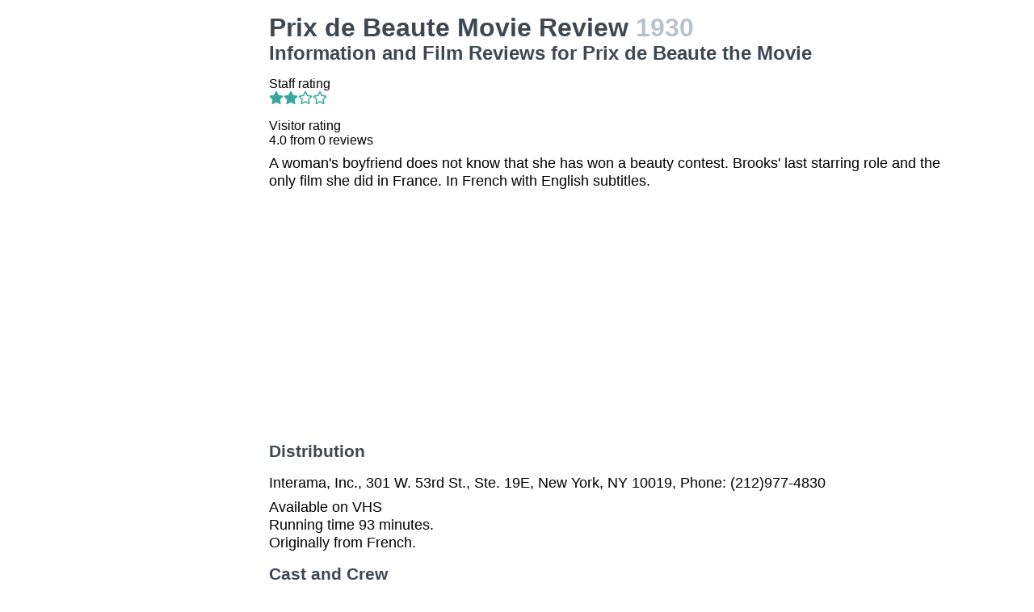

--- FILE ---
content_type: text/html
request_url: https://movies.jrank.org/movies/1012160/Prix-de-Beaute.html
body_size: 2265
content:
<!DOCTYPE html>
<html>
  <head>
    <meta charset="utf-8">
    <meta name="viewport" content="width=device-width, initial-scale=1, shrink-to-fit=no">
    <meta http-equiv="X-UA-Compatible" content="ie=edge">

    <title>Prix de Beaute Movie Reviews, Information and Film Reviews for Prix de Beaute the Movie</title>


    <meta name="google-site-verification" content="0g0QG-qStuIHLWP101ZdTsKcFLvWBAQ8qPLrjgoV_OE" />
    <link href="/index.css?1558671620" rel="stylesheet" type="text/css"></link>
    <script src="/index.js?1558671620" async>
  </head>
  <body class="bg-grey-lightest font-sans leading-normal tracking-normal">
    <!-- Start Quantcast tag -->
<script type="text/javascript">
  _qoptions={
    qacct:"p-cfEKOqUktSyFk"
  };

  (function(){
    var qc = document.createElement('script');
       qc.type = 'text/javascript';
       qc.async = true;
       qc.src = '//edge.quantserve.com/quant.js';
    (document.getElementsByTagName('head')[0]||document.getElementsByTagName('body')[0]).appendChild(qc);
  })();
</script>


    <div class="container mx-auto px-2 xl:w-5/6">
      

<div class="flex">
  <div class="hidden lg:block xl:block lg:w-1/5 lg:pl-2 xl:w-1/5 xl:pl-2 my-4">
    <div>    <script async src="//pagead2.googlesyndication.com/pagead/js/adsbygoogle.js"></script>
    <!-- movierevie.ws - Movie page -->
    <ins class="adsbygoogle"
         style="display:block"
         data-ad-client="pub-4803409109489353"
         data-ad-slot="9700496243"
         data-ad-format="auto"
         data-full-width-responsive="true"></ins>
    <script>
    (adsbygoogle = window.adsbygoogle || []).push({});
    </script>
</div>
  </div>

  <div class="flex-1 lg:w-4/5 lg:pl-2 xl:w-4/5 xl:pl-2 mb-4" itemscope itemtype="http://schema.org/Movie">
    <div class="header">
      <h1 itemprop="name">Prix de Beaute Movie Review <span class="release_year">1930</span></h1>
      <h2>Information and Film Reviews for Prix de Beaute the Movie</h2>
    </div>

          <p>
        Staff rating<br/>
        <i class="fas fa-star text-teal-dark"></i><i class="fas fa-star text-teal-dark"></i><i class="far fa-star text-teal-dark"></i><i class="far fa-star text-teal-dark"></i>
      </p>
      <hr/>
    
    <div class="hreview-aggregate" itemprop="aggregateRating" itemscope itemtype="http://schema.org/AggregateRating">
      <p class="text py-2">
        Visitor rating<br/>
        <span class="rating">
          
          <span itemprop="ratingValue"></span>
          <span>4.0</span>
          from <span itemprop="reviewCount">0</span> reviews<br/>
        </span>
      </p>
    </div>

    <div itemprop="description" class="text-lg">
      <p class="leading-tight mb-2 pb-2">A woman&#39;s boyfriend does not know that she has won a beauty contest. Brooks&#39; last starring role and the only film she did in France. In French with English subtitles.</p>

      <div>    <script async src="//pagead2.googlesyndication.com/pagead/js/adsbygoogle.js"></script>
    <!-- movierevie.ws - Movie page -->
    <ins class="adsbygoogle"
         style="display:block"
         data-ad-client="pub-4803409109489353"
         data-ad-slot="9700496243"
         data-ad-format="auto"
         data-full-width-responsive="true"></ins>
    <script>
    (adsbygoogle = window.adsbygoogle || []).push({});
    </script>
</div>

      
      <h3 class="my-4 text-grey-darkest">Distribution</h3>
              <p class="leading-tight my-2">Interama, Inc., 301 W. 53rd St., Ste. 19E, New York, NY 10019, Phone: (212)977-4830</p>
      
      <p class="leading-tight my-2">
                  Available on  VHS<br/>
        
                  Running time 93 minutes.<br/>
        
                  Originally from French.<br/>
              </p>

      <h3 class="my-4 text-grey-darkest">Cast and Crew</h3>
      <dl class="my-2">
        <dt class="mt-1">Genres</dt>
        <dd class="pl-2"></dd>
                  
                  <dt class="mt-1">Cast</dt><dd class="pl-2"><span class="person"><a href="http://movies.jrank.org/people/14003/Louise-Brooks.html">Louise Brooks</a></span>, <span class="person"><a href="http://movies.jrank.org/people/64754/Jean-Bradin.html">Jean Bradin</a></span>, <span class="person"><a href="http://movies.jrank.org/people/64755/George-Charlia.html">George Charlia</a></span>, <span class="person"><a href="http://movies.jrank.org/people/64756/Gaston-Jacquet.html">Gaston Jacquet</a></span></dd>
                  
                  <dt class="mt-1">Director</dt><dd class="pl-2"><span class="person"><a href="http://movies.jrank.org/people/29744/Augusto-Genina.html">Augusto Genina</a></span></dd>
                  
                  
                  
              </dl>

          </div>

    <!--
      <div id="visitor_reviews">
      <h2>Visitor Reviews</h2>
      <p class="action_links"><a href="#" onclick="Effect.toggle(&quot;review_form&quot;,'slide',{});; return false;">write a review</a></p>
      <p class="action_links"><a href="/movies/1012160/Prix-de-Beaute.html">I've seen this movie</a> / <a href="/movies/1012160/Prix-de-Beaute.html">Add to my picklist</a></p>

      <div id="review_form" style="display: none;">
      <div class="form_container">
<form action="/review/create/1012160" method="post" onsubmit="new Ajax.Request('/review/create/1012160', {asynchronous:true, evalScripts:true, parameters:Form.serialize(this)}); return false;">	
	
	

	<p><label for="review_name">Name</label><input id="review_name" name="review[name]" size="30" type="text" /></p>
	<p><label for="review_email">Email</label><input id="review_email" name="review[email]" size="30" type="text" /></p>

	<p><label for="review_rating">Rating</label><select id="review_rating" name="review[rating]"><option value="4">4 - Excellent</option>
<option value="3">3 - Very good</option>
<option value="2">2 - Just OK</option>
<option value="1">1 - Not good</option>
<option value="0">0 - Terrible</option></select></p>
	<p><label for="review_content">Content</label><textarea cols="40" id="review_content" name="review[content]" rows="20"></textarea></p>
	<input class="catch_bots" id="review_catch_bots" name="review[catch_bots]" size="30" type="text" />

	<p class="submit">
		<a href="#" onclick="new Effect.SlideUp(&quot;review_form&quot;,{});; return false;">Cancel</a> or <input name="commit" type="submit" value="Save changes" />
	</p>
</form></div>
      </div>

              <p>There haven't been any movie reviews written yet.
        Be the first to <a href="#" onclick="Effect.toggle(&quot;review_form&quot;,'slide',{});; return false;">write a review</a>!</p>
            </div>
    -->
  </div>
</div>

      <p class="text-center text-grey text-xs m-2">Copyright &copy; 2026 Net Industries - All Rights Reserved</p>
    </div>

        <!-- Google Analytics -->
    <script>
    (function(i,s,o,g,r,a,m){i['GoogleAnalyticsObject']=r;i[r]=i[r]||function(){
    (i[r].q=i[r].q||[]).push(arguments)},i[r].l=1*new Date();a=s.createElement(o),
    m=s.getElementsByTagName(o)[0];a.async=1;a.src=g;m.parentNode.insertBefore(a,m)
    })(window,document,'script','https://www.google-analytics.com/analytics.js','ga');

    ga('create', 'UA-161942-14', 'auto');
    ga('send', 'pageview');
    </script>
    <!-- End Google Analytics -->

  </body>
</html>


--- FILE ---
content_type: text/html; charset=utf-8
request_url: https://www.google.com/recaptcha/api2/aframe
body_size: 267
content:
<!DOCTYPE HTML><html><head><meta http-equiv="content-type" content="text/html; charset=UTF-8"></head><body><script nonce="CxK-Pm5cXL3m9T3pj9GgYg">/** Anti-fraud and anti-abuse applications only. See google.com/recaptcha */ try{var clients={'sodar':'https://pagead2.googlesyndication.com/pagead/sodar?'};window.addEventListener("message",function(a){try{if(a.source===window.parent){var b=JSON.parse(a.data);var c=clients[b['id']];if(c){var d=document.createElement('img');d.src=c+b['params']+'&rc='+(localStorage.getItem("rc::a")?sessionStorage.getItem("rc::b"):"");window.document.body.appendChild(d);sessionStorage.setItem("rc::e",parseInt(sessionStorage.getItem("rc::e")||0)+1);localStorage.setItem("rc::h",'1769181163583');}}}catch(b){}});window.parent.postMessage("_grecaptcha_ready", "*");}catch(b){}</script></body></html>